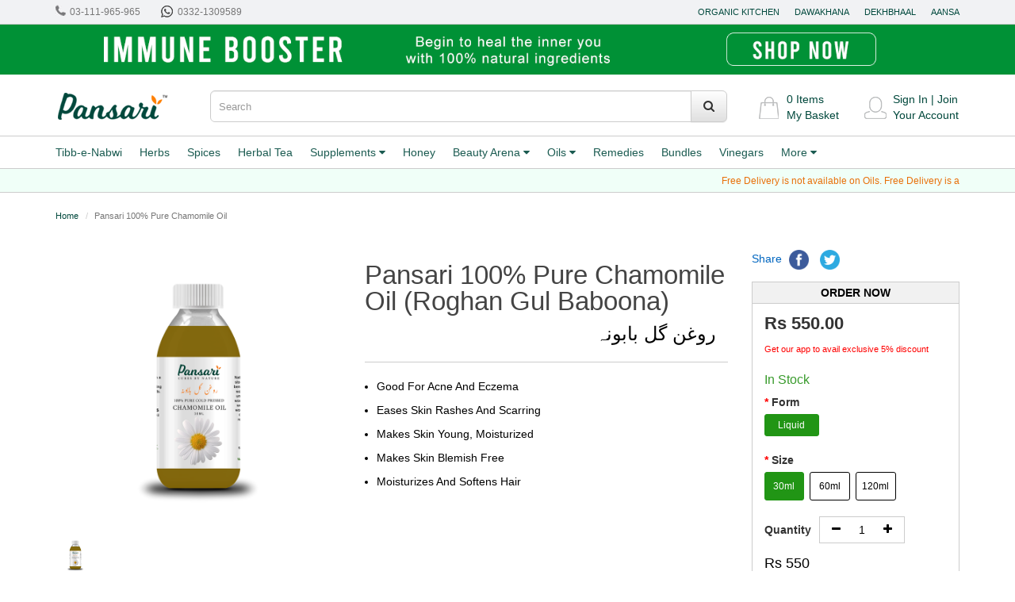

--- FILE ---
content_type: text/html; charset=UTF-8
request_url: http://pansari.pk/pansari-100-pure-chamomile-oil/
body_size: 13536
content:
<!DOCTYPE html>
<html lang="en-US">
<head>
    <meta charset="UTF-8">
    <meta http-equiv="X-UA-Compatible" content="IE=edge">
    <meta name="viewport" content="width=device-width, initial-scale=1">
    <meta name="csrf-param" content="_csrf">
<meta name="csrf-token" content="YTN-esLkku2uoYU8uRfwZFMMKew_q4qrxTehoWzOvHgEB0g48a_Zqd2T6VeKbYEDCVV2jnn62eKrdevnNoiKCg==">
    <title>Buy Pansari&#039;s Chamomile Oil - Roghan Gul Baboona - روغن گل بابونہ in Pakistan</title>


   
    <meta name="description" content="Buy Premium Quality Pansari&#039;s Chamomile Oil, روغن گل بابونہ in Pakistan">
<meta name="keywords" content="Pansari&#039;s Chamomile Oil, روغن گل بابونہ ">
<meta property="og:title" content="Pansari 100% Pure Chamomile Oil">
<meta property="og:site_name" content="Pansari, Pakistan&amp;#039;s First Premium Herbal Store">
<meta property="og:url" content="http://pansari.pk/pansari-100-pure-chamomile-oil/">
<meta property="og:type" content="product">
<meta property="og:locale" content="en_US">
<meta property="og:description" content="Buy Premium Quality Pansari&#039;s Chamomile Oil, روغن گل بابونہ in Pakistan">
<meta property="og:image" content="http://pansari.pk/data/498.png">
<link href="/assets/css-compress/a648975e81da3b020d227b0163c56a5e.css?v=1670309527" rel="stylesheet">
<script src="/assets/js-compress/17a7b2b6b4df1eee1d640b366685383c.js?v=1670305828"></script>
<script>window.rating_e3fd2e7a={"step":0.1000000000000000055511151231257827021181583404541015625,"theme":"krajee-svg","filledStar":"\u003Cspan class=\u0022krajee-icon krajee-icon-star\u0022\u003E\u003C\/span\u003E","emptyStar":"\u003Cspan class=\u0022krajee-icon krajee-icon-star\u0022\u003E\u003C\/span\u003E","language":"en"};
window.rating_9378139b={"displayOnly":true,"theme":"krajee-svg","filledStar":"\u003Cspan class=\u0022krajee-icon krajee-icon-star\u0022\u003E\u003C\/span\u003E","emptyStar":"\u003Cspan class=\u0022krajee-icon krajee-icon-star\u0022\u003E\u003C\/span\u003E","language":"en"};</script>
<script type="application/ld+json">{"@context":"http:\/\/schema.org","@type":"Organization","url":"https:\/\/pansari.pk","logo":"http:\/\/pansari.pk\/images\/store-logo.png","contactPoint":{"@type":"ContactPoint","telephone":"+92-3111-965-965","contactType":"customer service"}}</script>    <meta name="yandex-verification" content="6d737acabfeb8bd2" />
<!-- Facebook Pixel Code -->
<script>
!function(f,b,e,v,n,t,s)
{if(f.fbq)return;n=f.fbq=function(){n.callMethod?
n.callMethod.apply(n,arguments):n.queue.push(arguments)};
if(!f._fbq)f._fbq=n;n.push=n;n.loaded=!0;n.version='2.0';
n.queue=[];t=b.createElement(e);t.async=!0;
t.src=v;s=b.getElementsByTagName(e)[0];
s.parentNode.insertBefore(t,s)}(window,document,'script',
'https://connect.facebook.net/en_US/fbevents.js');
 fbq('init', '1710942509236445'); 
fbq('track', 'PageView');
</script>
<noscript>
 <img height="1" width="1" 
src="https://www.facebook.com/tr?id=1710942509236445&ev=PageView
&noscript=1"/>
</noscript>
<!-- End Facebook Pixel Code -->    
    <!-- Global site tag (gtag.js) - Google Analytics -->
<script async src="https://www.googletagmanager.com/gtag/js?id=UA-85958579-1"></script>
<script>
  window.dataLayer = window.dataLayer || [];
  function gtag(){dataLayer.push(arguments);}
  gtag('js', new Date());

  gtag('config', 'UA-85958579-1');
</script>

<!-- Global site tag (gtag.js) - Google Analytics -->
<script async src="https://www.googletagmanager.com/gtag/js?id=G-LDELFD2SJ5"></script>
<script>
  window.dataLayer = window.dataLayer || [];
  function gtag(){dataLayer.push(arguments);}
  gtag('js', new Date());

  gtag('config', 'G-LDELFD2SJ5');
  gtag('config', 'AW-1002088259');
</script>


<!--Start of Tawk.to Script-->
<script type="text/javascript">
var Tawk_API=Tawk_API||{}, Tawk_LoadStart=new Date();
(function(){
var s1=document.createElement("script"),s0=document.getElementsByTagName("script")[0];
s1.async=true;
s1.src='https://embed.tawk.to/5e3aa9dd298c395d1ce652d5/default';
s1.charset='UTF-8';
s1.setAttribute('crossorigin','*');
s0.parentNode.insertBefore(s1,s0);
})();
</script>
<!--End of Tawk.to Script-->

</head>
   

<body>

<!-- <script src="https://maxcdn.bootstrapcdn.com/bootstrap/3.3.7/js/bootstrap.min.js"></script> -->


<meta name='dmca-site-verification' content='SkdsUFQxRlFmN3gydEgrUDNuS3NuQT090' />

<!--header top-->
<div class="header-top">
    <header class="container">
        <div class="row">
            <div class="col-sm-6">
                <div class="header-phone">
                    <span>
                        <div class="sprite phone pull-left"></div><p class="pull-left">03-111-965-965</p>
                    </span>
                    <span>
                        <div class="sprite whattsapp pull-left"></div><p class="pull-left">0332-1309589</p>
                    </span>
                </div>
            </div>
            <div class="col-sm-6">
                <nav>
                    <ul class="nav navbar-nav text-uppercase header-top-nav">
                        <li class="active">
                            <a href="http://organickitchen.pk/" target="_blank">Organic Kitchen</a>
                        </li>
                        <li>
                            <a href="https://dawakhana.com.pk/" target="_blank">Dawakhana</a>
                        </li>
                        <li>
                            <a href="http://dekhbhaal.pk" target="_blank">Dekhbhaal</a>
                        </li>
                        <li>
                            <a href="https://aansa.pk" target="_blank">Aansa</a>
                        </li>
                    <ul>
                </nav>
            </div>
            <div class="clearfix"></div>
        </div>
    </header>
</div>
<!--header top-->
<!--header banner-->
<div class="header-banner" style="background: #009136" >
    <header class="container">
        <a href="https://pansari.pk/sattu-vita-instant-energy-drink/">
        <img class="img-responsive" style="margin:0px auto;height:auto" src="/uploads/banner/1336598050_Website-Top-ImmuneBooster.png" />
    </a>

        <!-- <h1>Lorem Ipsum is simply dummy text of the printing and typesetting industry.</h1> -->
    </header>
</div>
<!--header banner-->

<!-- hide top nave -->
<!-- <nav id="top">
    <div class="container">
        <div class="hidden-xs hidden-sm hidden-md pull-left" id="local-options">
            <ul class="list-inline">
                
            </ul>
        </div>
            </div>
</nav> -->

<header>
    <div class="container header-row hidden-xs">
        <div class="row">
            <div class="col-sm-2">
                <div id="logo">
                    <a href="/"><img class="img-responsive logo" src="/images/store-logo.png" alt="pansari.pk" title="pansari.pk"></a>                </div>
            </div>
            <div class="col-sm-7">
                <form id="navbarsearchformview" class="avbar-search" action="/category/search/" method="get">    <div id="search" class="input-group">
     
        <input type="text" class="form-control input-lg" name="text" placeholder="Search">        <span class="input-group-btn">
            <button type="submit" class="btn btn-default btn-lg" name="navsearch"><i class="fa fa-search"></i></button>
        </span>
    </div>
</form>
            </div>
            <div class="col-sm-3">
                
<div class="row">
	<!-- basket -->
	<div class="col-xs-6 col-sm-6 pad-left-right-3  dropdown dropdown_basket_cont">
		<div class="basket-border dropdown-toggle" id="basket-border" data-toggle="dropdown">
			<div class="basket-img" id="basket-img">
	            <a href="/cart/index/">
                    <div class='sprite basket'></div>
	            </a>
	        </div>
	        <div class="basket-text" id="basket-text">
	            
	            <p><span id="item-count">0</span> Items</p>
	            <p>
	            	<a href="/cart/index/">
		            			            		<p>My Basket</p>
		            			            </a>
	            </p>
	        </div>
	        <div class="clearfix"></div>
	    </div>

	    			<ul class="dropdown-menu dropdown_basket_empty">
				<li>
				    <p class="text-center">Your shopping cart is empty!</p>
				</li>
			</ul>
			</div>
	<!-- basket -->

	<!-- sign in & join -->
	<div class="col-xs-6 col-sm-6 dropdown dropdown_signin_cont">
		<div class="account-border dropdown-toggle" id="account-border" data-toggle="dropdown">
			<div class="basket-img" id="account-img">
	            <a href="#">
                    <div class='sprite user'></div>
	            </a>
	        </div>
	        <div class="basket-text" id="account-text">
	            <p><span>
					            	<a href="/customer/login/">Sign In</a></span> 
					| <span><a href="/customer/join_free/">Join</a></span>
					            </p>
	            	            	<p><a href="/customer/index/">Your Account</a></p>
	            	        </div>
	        <div class="clearfix"></div>
	    </div>

		<ul class="dropdown-menu dropdown_signin">
			<li class="dropdown-header">Welcome to Pansari.pk</li>
						<li>
				<a href="/customer/login/" class="btn-suppliments-green" value="Sign In">
                    Sign In
                </a>
            </li>
			<br>
			<!-- <li>
				<ul class="social_signin clearfix">
					<li>
			                        Sign in with
			                    </li>
					<li>
			                       
			                            
			                            	
			                        
			                    </li>
			                    <li>
			                        <a href="https://plus.google.com" target="_blank">
			                            <img src="/images/gp.png" alt="Google Plus" />
			                        </a>
			                    </li>
				</ul>
			</li> -->
			<hr>
			<li>New Customer?</li>
			<li>
				<a href="/customer/join_free/" class="btn-suppliments-orange" value="Join Free">
                    Create new account
                </a>
			</li>
						
			<li class="link_order"><a href="/customer/index/">My Pansari</a></li>
			<li class="link_order"><a href="/customer/index/">My Order</a></li>
		</ul>
	</div>
	<!-- sign in & join -->
</div>


<script>
	
$(function(){
	$('#cart_value').html('Rs ' + $('#sub_total').val());
});

</script>            </div>
        </div>
    </div>
<meta name="google-site-verification" content="bBxHCHJ55tOvuxRvIyNtKmdq4hM6lLVZ5XSQM4almL4" />
</header>


<div class="mrg-botm-10 hidden-xs">
	<div class="nav-container">
		<div class="container">
		  <nav id="menu" class="navbar top-nav">
		      <div class="navbar-header"><span id="category" class="visible-xs">Categories</span>
		      <button type="button" class="btn btn-navbar navbar-toggle collapsed" data-toggle="collapse" data-target=".navbar-ex1-collapse"><i class="fa fa-bars"></i></button>
		    </div>
		    <div class="collapse navbar-collapse navbar-ex1-collapse">
		        <ul class="nav navbar-nav top-nav"><li><a href="/tibb-e-nabwi/"  >Tibb-e-Nabwi</a></li>
<li><a href="/herbs/"  >Herbs</a></li>
<li><a href="/spices/"  >Spices</a></li>
<li><a href="/herbal-tea/"  >Herbal Tea</a></li>
<li class="dropdown"><a href="/herbal-supplements/" data-toggle="dropdown"  >Supplements
<i class="fa fa-caret-down"></i></a><div class="dropdown-menu"><div class="dropdown-inner"><ul class="list-unstyled"><li><a href="/super-foods/"  >Super Foods</a></li>
<li><a href="/abc-dietary-supplement/"  >ABC Dietary Supplement</a></li>
<li><a href="/fruit-powders/"  >Fruit Powders</a></li></ul></div></div></li>
<li><a href="/organic-honey/"  >Honey</a></li>
<li class="dropdown"><a href="/beauty-arena/" data-toggle="dropdown"  >Beauty Arena
<i class="fa fa-caret-down"></i></a><div class="dropdown-menu"><div class="dropdown-inner"><ul class="list-unstyled"><li><a href="/pansari-classic-beauty-arena/"  >Pansari's Classic</a></li>
<li><a href="/hair-care/"  >Hair Care</a></li>
<li><a href="/organic-creme-gel/"  >Creme & Gel's</a></li>
<li><a href="/body-wash-soaps/"  >Body Wash & Soaps</a></li>
<li><a href="/beauty-serum-toners/"  >Beauty Serums and Toners</a></li>
<li><a href="/face-packs/"  >Facepacks</a></li>
<li><a href="/lips-care/"  >Lips Care</a></li>
<li><a href="/eye-care/"  >Eye Care</a></li>
<li><a href="/foot-care/"  >Foot Care</a></li>
<li><a href="/bath-salt-scrub/"  >Bath Salt & Scrub</a></li></ul></div></div></li>
<li class="dropdown"><a href="/oils/" data-toggle="dropdown"  >Oils
<i class="fa fa-caret-down"></i></a><div class="dropdown-menu"><div class="dropdown-inner"><ul class="list-unstyled"><li><a href="/base-oils/"  >Base Oils</a></li>
<li><a href="/cold-pressed-oils/"  >Cold Pressed Oils</a></li>
<li><a href="/skin-care-oils/"  >Skin Care Oils</a></li>
<li><a href="/beard-oils/"  >Beard Oils</a></li>
<li><a href="/infused-oils/"  >Infused Oils</a></li>
<li><a href="/hair-oils/"  >Hair Oils</a></li></ul></div></div></li>
<li><a href="/herbal-remedies/"  >Remedies</a></li>
<li><a href="/pansari-bundles/"  >Bundles</a></li>
<li><a href="/vinegar-gallery/"  >Vinegars</a></li>
<li class="dropdown"><a href="/more-from-pansari/" data-toggle="dropdown"  >More
<i class="fa fa-caret-down"></i></a><div class="dropdown-menu"><div class="dropdown-inner"><ul class="list-unstyled"><li><a href="/salts/"  >Salts</a></li>
<li><a href="/murabba/"  >Murabba</a></li>
<li><a href="/dry-fruits/"  >Dry Fruits</a></li>
<li class="dropdown"><a href="/shop-by-concern/" data-toggle="dropdown"  >Shop by Concern
<i class="fa fa-caret-down"></i></a><div class="dropdown-menu"><div class="dropdown-inner"><ul class="list-unstyled"><li><a href="/mens-health/"  >Men's Health</a></li>
<li><a href="/womens-health/"  >Women's Health</a></li>
<li><a href="/diabetes/"  >Diabetes</a></li>
<li><a href="/blood-pressure/"  >Blood Pressure</a></li>
<li><a href="/cough/"  >Cough</a></li>
<li><a href="/skin/"  >Skin</a></li>
<li><a href="/digestive-health/"  >Digestive Health</a></li>
<li><a href="/weight-management-pakistan/"  >Weight Management</a></li>
<li><a href="/pain-relief/"  >Pain Relief</a></li>
<li><a href="/heart-health/"  >Heart Health </a></li>
<li><a href="/diabetes-management/"  >Diabetes Management</a></li>
<li><a href="/digestive-gut-health/"  >Digestive Health</a></li>
<li><a href="/immune-booster/"  >Immune Booster</a></li>
<li><a href="/weight-loss/"  >Weight Loss</a></li>
<li><a href="/hairs/"  >Hairs</a></li></ul></div></div></li></ul></div></div></li></ul>		    </div>
		  </nav>
		</div>
	</div>

	<!--header banner-->
	
	<div class="marquee-container">
	    <header class="container">
	        <marquee class="marquee-text" behavior="scroll" direction="left">Free Delivery is not available on Oils.  Free Delivery is available for Prepaid order (paid via Bank Transfer or Easy Paisa) only, not available for Cash On Delivery. </marquee>
	    </header>
	</div>
	
	<!--header banner-->
</div>




<div class="wrap">
 

    <div class="container">
        <ul class="breadcrumb"><li><a href="/">Home</a></li>
<li class="active">Pansari 100% Pure Chamomile Oil</li>
</ul>                
<script type="application/ld+json">{"@context":"http:\/\/schema.org","@type":"Product","name":"Pansari 100% Pure Chamomile Oil","description":"Buy Premium Quality Pansari\u0027s Chamomile Oil, روغن گل بابونہ in Pakistan","brand":{"@type":"brand","name":"Pansari"},"image":"https:\/\/pansari.pk\/http:\/\/pansari.pk\/data\/498.png","sku":"OIL10057","url":"https:\/\/pansari.pk\/pansari-100-pure-chamomile-oil","offers":{"@type":"Offer","price":550,"priceCurrency":"PKR","itemCondition":"http:\/\/schema.org\/New","availability":"http:\/\/schema.org\/InStock"}}</script><style>
    
    s{font-size:12px; color:red;}
</style>
<div class="row">
    <div class="col-sm-4">
        <div>
        <img class="img-responsive" id="p-base-img" src="http://pansari.pk/data/498.png"  alt="Pansari 100% Pure Chamomile Oil">
        </div>
        <div id="img-sw" style="padding-top:5px">
                            <div><img src=http://app.growtize.com/backend/web/uploads/product/1/498.png class=si_image width=50></div>                    </div>
    </div>

    <div class="col-sm-5 det_prod_name">
        <h1 class="hidden-xs">Pansari 100% Pure Chamomile Oil            <span id="roman_name">
                (Roghan Gul Baboona)            </span>
        </h1>

        <ul class="list-unstyled clearfix">
                            <li class="col-xs-12 col-sm-12 pull-right">
                    <div class="UrduName top_bot_pad_5">روغن گل بابونہ</div>
                </li>
                    </ul>

        

        <hr>


                    <ul class="unordered-list">
                                    <li>Good For Acne And Eczema</li>
                                    <li>Eases Skin Rashes And Scarring</li>
                                    <li>Makes Skin Young, Moisturized</li>
                                    <li>Makes Skin Blemish Free</li>
                                    <li>Moisturizes And Softens Hair</li>
                            </ul>
            </div>
    
    
    <div class="col-sm-3">
        <div id="share-buttons">
            <span class="share-text">Share </span>
            <!-- Facebook -->
            <a href="http://www.facebook.com/sharer.php?u=http://pansari.pk/pansari-100-pure-chamomile-oil/" target="_blank">
                <img src="/images/facebook.png" alt="Facebook" />
            </a>
            
           

            <!-- Twitter -->
            <a href="https://twitter.com/share?url=http://pansari.pk/pansari-100-pure-chamomile-oil/&amp;text=Simple%20Share%20Buttons&amp;hashtags=simplesharebuttons" target="_blank">
                <img src="/images/twitter.png" alt="Twitter" />
            </a>
        </div>

        <div>
            <div class="border-all order_now" style="border-bottom: 0px;">order now</div>
            <div class="border-all padding-15">
                <div class="row">
                    <div class="col-sm-12">
                        <ul class="list-unstyled">
                            <li>
                                <div class="price-label"><span class="product_price">Rs <span id="product-price">550</span></span></div>
                                <div class="app-discount" >
                                    <a href="https://play.google.com/store/apps/details?id=com.pansaripk" target="_blank">Get our app to avail exclusive 5% discount</a></div>


                                                                        <h3 class="in_stock">In Stock</h3>
                                        
                            </li>
                        </ul>
                    </div>
                </div>

                <div id="product">
                    <form id="detailaddtocart" action="/pansari-100-pure-chamomile-oil/" method="post">
<input type="hidden" name="_csrf" value="YTN-esLkku2uoYU8uRfwZFMMKew_q4qrxTehoWzOvHgEB0g48a_Zqd2T6VeKbYEDCVV2jnn62eKrdevnNoiKCg==">                                                <!-- <h3 class="in_stock">In Stock</h3> -->
                            <div class="form-group required field-productoptionmapping-1">

        <label class="control-label">Form</label>
        <div class="available-option clearfix option_form" data-productid="2" data-optionid="1">

                    <div class="radio">
                <label class="selected_green">
                    <input type="radio" class="rd_1" name="ProductOptionMapping[1]" value="5" price="55.00" checked>Liquid                </label>
            </div>
                </div>
        <div class="help-block help-block-error"></div>
    </div>
    <div class="form-group required field-productoptionmapping-2">

        <label class="control-label">Size</label>
        <div class="available-option clearfix option_size" data-productid="2" data-optionid="2">

                    <div class="radio">
                <label class="selected_green">
                    <input type="radio" class="rd_2" name="ProductOptionMapping[2]" value="32" price="55.00" checked>30ml                </label>
            </div>
                    <div class="radio">
                <label class="selected_green">
                    <input type="radio" class="rd_2" name="ProductOptionMapping[2]" value="33" price="55.00" >60ml                </label>
            </div>
                    <div class="radio">
                <label class="selected_green">
                    <input type="radio" class="rd_2" name="ProductOptionMapping[2]" value="34" price="55.00" >120ml                </label>
            </div>
                </div>
        <div class="help-block help-block-error"></div>
    </div>


                        <input type="hidden" name="ref_id" id="ref_id" value="498">

                        <div class="form-group">
                            <div class="pull-left">
                                <label class="control-label quantity-label" for="input-quantity">Quantity</label>
                                <input type="hidden" name="product_id" value="364" />
                                <input type="hidden" name="minimum_quantity" value="1" id="product_minimum_quantity"/>
                            </div>

                            <div class="pull-left quantity-box">
                                <div type="button" class="pull-left" id="qtyDown" style="cursor: pointer;">
                                    <i class="fa fa-minus" aria-hidden="true"></i>
                                </div>

                                <input type="text" class="pull-left product_quantity" name="quantity" size="5" value="1" id="product_quantity"/>

                                <div type="button" class="pull-left" id="qtyUp" style="cursor: pointer;">
                                    <i class="fa fa-plus" aria-hidden="true"></i>
                                </div>

                            </div>
                            <div class="clearfix"></div>

                            <div class="hidden" id="inputquantity-error">Input quantity should be >= minimum quantity</div>
                        </div>

                        <div class="total_amount">Rs <span id="total_amount"></span></div>
                                                <button type="button" id="button-cart" class="btn btn-success add-cart-detail btn-addtocart" data-productid = "364">
                            <span class="pull-left"><i class="fa fa-shopping-cart"></i></span>
                            Add to Cart                        </button>
                                            </form>
                </div>
            </div>

                        <input type="hidden" id="product-base-price" value="550">
        </div>
    </div>
</div>

<div class="row">
    <div class="col-sm-12">
        <br/>
        <ul id="w0" class="nav nav-tabs"><li class="active"><a href="#tab-description" data-toggle="tab">Description</a></li></ul>
<div class="tab-content"><div id="tab-description" class="tab-pane active"><p dir="ltr"><span style="font-size: small;">Chamomile is one of the most ancient medicinal herbs known to mankind. Many different preparations of chamomile have been developed over the years, and the most popular is in the form of herbal tea, with more than 1 million cups consumed per day. But many people don&rsquo;t know that chamomile oil is even more effective than tea and just as easy to use.</span></p>
<p dir="ltr"><span style="font-size: small;">You can find a surprising number of health benefits in extra virgin oils; chamomile oil is one of the best ways to improve your overall health.</span></p>
<p dir="ltr"><span style="font-size: small;"><strong>Benefits Of Chamomile Oil For Skin:</strong></span></p>
<p dir="ltr"><span style="font-size: small;"><strong>1. Good For Acne And Eczema:</strong></span></p>
<p dir="ltr"><span style="font-size: small;">Put an end to the painful conditions of acne with a dab of this oil. Your inflammation and redness vanishes, plus you will be able to enjoy a scar-free skin. Mix it with Evening Primrose oil for handling the inflammations. It is also a sought after natural antidote for :eczema like skin conditions.</span></p>
<p dir="ltr"><span style="font-size: small;"><strong>2. Eases Skin Rashes And Scarring:</strong></span></p>
<p dir="ltr"><span style="font-size: small;">Mix 3 to 4 drops of chamomile oil with coconut oil and dab it on your skin. This calms any kind of irritation your skin might be experiencing. Along with hydrating and moisturizing your skin, it also adds radiance. It is also known to be effective in healing sun burns. </span></p>
<p dir="ltr"><span style="font-size: small;"><strong>3. Makes Skin Young, Moisturized And Blemish Free:</strong></span></p>
<p dir="ltr"><span style="font-size: small;">Get rid of those crow&rsquo;s feet and dark circles hampering the beauty of your eyes with the regular application of this essential oil. It eases the blemishes and evens the skin tone. It has skin repairing, regenerating, and strengthening properties, which in turn keeps your skin young and refreshing.</span></p>
<p dir="ltr"><span style="font-size: small;"><strong>Benefits Of Chamomile Oil For Hair:</strong></span></p>
<p dir="ltr"><span style="font-size: small;"><strong>4. Enriches Your Hair Color And Radiance:</strong></span></p>
<p dir="ltr"><span style="font-size: small;">Rinse the hair with a gentle dab of chamomile oil to brighten up the blonde hair instantly. Add a few drops to your henna mixture and apply it for accentuating those natural highlights. A few drops can be applied on to towel dried hair to give your hair a lovely shine.</span></p>
<p dir="ltr"><span style="font-size: small;"><strong>5. Natural Anti-Dandruff Agent:</strong></span></p>
<p dir="ltr"><span style="font-size: small;">Chamomile is an effective natural solution for hair lice and dandruff. In addition, it also soothes the irritated scalp. It hydrates the scalp, thus eases the associated irritation and itching.</span></p>
<p dir="ltr"><span style="font-size: small;"><strong>6. Moisturizes And Softens Hair:</strong></span></p>
<p dir="ltr"><span style="font-size: small;">Known for its nerve soothing properties, chamomile oil easily qualifies as wonderful oil to nourish the hair and scalp. It is effective on dry and brittle hair. It retains the moisture level and strengthens the hair from within, leaving behind soft and strong tresses.</span></p>
<p dir="ltr"><span style="font-size: small;"><strong>Benefits Of Chamomile Oil For Health:</strong></span></p>
<p dir="ltr"><span style="font-size: small;"><strong>7. Natural Antidepresent:</strong></span></p>
<p dir="ltr"><span style="font-size: small;">The mesmerizingly sweet aroma of this oil calms you down and helps you relax. It lifts your mood and leaves you rejuvenated. Known for its tranquilizing and sedating properties, the Roman variant has been used during pre-natal massages to help the expecting mother relax. When used with lemongrass oil, the nerve soothing properties help in calming down the hyperactive children.</span></p>
<p dir="ltr"><span style="font-size: small;"><strong>8. Analgesic:</strong></span></p>
<p dir="ltr"><span style="font-size: small;">Bid adieu to your life-hampering arthritis pain with this oil. Dab a little warm oil in the affected region and give a gentle massage to improve circulation, and to ease inflammation and pain associated with arthritis. Those who suffer from headaches due to cold, sinusitis, and migraine can also rely on this oil for quicker relief. A steam inhalation with this oil can decongest the chest and unclog the stuffy nose. It also acts as a febrifuge and aids in faster recovery from fever.</span></p>
<p dir="ltr"><span style="font-size: small;"><strong>9. Antidote For Stomach Disorders:</strong></span></p>
<p dir="ltr"><span style="font-size: small;">This oil is known to have a positive impact on assorted stomach disorders, including gastrointestinal issues, diarrhea, constipation, and even gallstones. It improves the digestive powers and relieves the gas accumulated in the abdomen. It is a good cure for bloating. Its antiseptic properties allow the oil to inhibit the growth of harmful microorganisms in the gut, keeping you safe from various gastrointestinal disorders.</span></p>
<p dir="ltr"><span style="font-size: small;"><strong>10. Good For Central Nervous System:</strong></span></p>
<p dir="ltr"><span style="font-size: small;">Conditioning the central nervous system, it maintains the health of the CNS. It helps the CNS to work efficiently and prevent uninvited health conditions.</span></p>
<p dir="ltr"><span style="font-size: small;"><strong>11. Helpful For Sciatica And Painful Conditions:</strong></span></p>
<p dir="ltr"><span style="font-size: small;">Is your back pain troubling you? Just warm a little chamomile oil and apply it on the affected area. A massage with the oil soothes the sciatic nerve. Make sure you apply the oil on the lower back, hips, as well as the legs.</span></p>
<p dir="ltr"><span style="font-size: small;"><strong>12. Helps Babies To Sleep:</strong></span></p>
<p dir="ltr"><span style="font-size: small;">Children, especially infants give you a tough time when it comes to sleep time. A massage with this oil is known to induce sleep in infants. You can add 3 to 4 drops of this oil to the baby oil and massage your little one with this oil, and then a warm water bath. It soothes the senses and calms them down, thus triggering the sleep hormones.</span></p>
<p dir="ltr"><span style="font-size: small;"><strong>13. Beneficial For Women:</strong></span></p>
<p dir="ltr"><span style="font-size: small;">Chamomile oil is an effective emmenagogue. Women experiencing premenstrual and menopausal troubles can take the help of this oil. It eases the breast tenderness. Its antidepressant nature helps combat mood swings in a better way. A warm bath with few drops of this oil is known to alleviate menstrual pain.</span></p>
<p dir="ltr"><span style="font-size: small;"><strong>14. Keeps Kidneys And Urinary Tract Clean:</strong></span></p>
<p dir="ltr"><span style="font-size: small;">A rich diuretic, it cleanses the urinary tract, kidneys, and blood by inducing more flow of blood and urination. Kidneys and blood, when detoxified, work in a better way, thwarting unwanted medical conditions.</span></p>
<p dir="ltr">&nbsp;</p>
<p dir="ltr"><strong><span style="font-size: small;">NB: Pansari's Chamomile oil is pure oil and can be used for edible purposes too.&nbsp;</span></strong></p></div></div>    </div>
</div>

<hr>

<p class="educational-purposes">
The information is for educational purposes only. This information has not been evaluated by the Food and Drug Administration.<br>
This information is not intended to diagnose, treat, cure, or prevent any disease.
</p>

<hr>









<!-- product review section-->
<div class="row review_section">
    
    <div class="col-sm-12">

        <h1 class="clearfix">
            <span>Product Reviews</span>
            <span class="write_review">
                <a href="javascript:void(0)" class="btn-suppliments-small" value="Write Review" onclick="show_review()">
                    Write Review
                </a>
            </span>
        </h1>

        <hr>

        <div id="reviewformcontainer" class="col-sm-6" style="display: none;">
            <legend id="review-title">
                Write Your Own Review
            </legend>

            <form id="review-form" action="/pansari-100-pure-chamomile-oil/" method="post">
<input type="hidden" name="_csrf" value="YTN-esLkku2uoYU8uRfwZFMMKew_q4qrxTehoWzOvHgEB0g48a_Zqd2T6VeKbYEDCVV2jnn62eKrdevnNoiKCg=="><div class="form-group field-tblproductreview-product_id required">

<input type="hidden" id="tblproductreview-product_id" class="form-control" name="TblProductReview[product_id]" value="498">

<p class="help-block help-block-error"></p>
</div>
            <div class="form-group field-tblproductreview-rating required">
<label class="control-label" for="tblproductreview-rating">Rating</label>
<input type="text" id="tblproductreview-rating" class="form-control rating-loading" name="TblProductReview[rating]" aria-required="true" data-krajee-rating="rating_e3fd2e7a">

<p class="help-block help-block-error"></p>
</div>
            <div class="form-group field-tblproductreview-title required">
<label class="control-label" for="tblproductreview-title">Write a headline for your review here:</label>
<input type="text" id="tblproductreview-title" class="form-control" name="TblProductReview[title]" aria-required="true">

<p class="help-block help-block-error"></p>
</div>                
            <div class="form-group field-tblproductreview-review required">
<label class="control-label" for="tblproductreview-review">Write your review here:</label>
<textarea id="tblproductreview-review" class="form-control" name="TblProductReview[review]" rows="6" aria-required="true"></textarea>

<p class="help-block help-block-error"></p>
</div>            <div class="form-group field-tblproductreview-author required">
<label class="control-label" for="tblproductreview-author">Enter your name: (optional)</label>
<input type="text" id="tblproductreview-author" class="form-control" name="TblProductReview[author]" aria-required="true">

<p class="help-block help-block-error"></p>
</div>
            <div class="form-actions review-submit">
                <button type="submit" class="btn-suppliments-small" name="contact-button">Save My Review</button>                <a href="javascript:void(0)" class="btn-secondary" value="Cancel" onclick="hide_review()">
                    Cancel
                </a>
            </div>
               
            </form>            <br>

        </div>
        <div class="clearfix"></div>


        <!-- rating -->
        <div class="row pad-top-bot-30">
            <div class="col-sm-4">&nbsp;</div>
            <div class="col-sm-4 clearfix">
                <span class="pull-left avg_score">0</span>
                <span class="pull-left star_rating">
                    <input type="text" id="w1" class="rating-loading" name="rating_35" data-krajee-rating="rating_9378139b">                </span>
                <span class="pull-left customer_reviews">
                    <a id="product-list-review">
                        <span>0</span>&nbsp;customer reviews
                    </a>
                </span>
            </div>
            <div class="col-sm-4">&nbsp;</div>

        </div>

        <hr>

        <!-- reviews -->
        <div class="row reviews_container">
            <div class="col-sm-12">
                
                <ul>
                                    </ul>
            </div>
        </div>

    </div>

</div>
<!-- product review section-->

<br>
<hr>

<!-- realted product code-->
<div class="row">
    <div class="col-sm-12 related_product">
        <h1>Related Products</h1>
        <hr/>
        
        <div class="row">
            <style>
    
    s{font-size:12px; color:red;}
</style>
<div class="col-lg-3 col-md-3 col-sm-6 col-xs-6">
    <div class="product-thumb text-center">
        <div class="image">
            <a href="/bees-wax-desi/">
                
<img class="img-responsive img-responsive" src="/cache/fa/fa3cac63b5640fbe1c85e1441d424435.jpg" alt="">            </a>
        </div>
        <div class="caption">  
            <h4>
                <a href="/bees-wax-desi/">
                    Bees Wax (Desi)                </a>
            </h4>
            <p class="urdu_name">
                موم دیسی            </p>
            <p class="price">Rs 175</p>
        </div>
        <div class="button-group">
            <input type="hidden" name="quantity" value="1">
            
                            <a type="button" href="/bees-wax-desi/" data-toggle="tooltip" title="" class="add-cart" data-productid="1" data-original-title="Choose Options" onclick="get_product('bees-wax-desi')">
                    <!-- <i class="fa fa-shopping-cart"></i> -->
                    <span class="">Choose Options</span>
                </a>
                    </div>
    </div> 
</div>


<style>
    
    s{font-size:12px; color:red;}
</style>
<div class="col-lg-3 col-md-3 col-sm-6 col-xs-6">
    <div class="product-thumb text-center">
        <div class="image">
            <a href="/myrrh/">
                
<img class="img-responsive img-responsive" src="/cache/6f/6f499dae98dfba8899c92b3c57935aa1.png" alt="">            </a>
        </div>
        <div class="caption">  
            <h4>
                <a href="/myrrh/">
                    Myrrh                </a>
            </h4>
            <p class="urdu_name">
                مر مکی            </p>
            <p class="price">Rs 840</p>
        </div>
        <div class="button-group">
            <input type="hidden" name="quantity" value="1">
            
                            <a type="button" href="/myrrh/" data-toggle="tooltip" title="" class="add-cart" data-productid="2" data-original-title="Choose Options" onclick="get_product('myrrh')">
                    <!-- <i class="fa fa-shopping-cart"></i> -->
                    <span class="">Choose Options</span>
                </a>
                    </div>
    </div> 
</div>


<style>
    
    s{font-size:12px; color:red;}
</style>
<div class="col-lg-3 col-md-3 col-sm-6 col-xs-6">
    <div class="product-thumb text-center">
        <div class="image">
            <a href="/marhaba-borage-water/">
                
<img class="img-responsive img-responsive" src="/cache/4b/4b0b07f45553bd47c3304016fc221106.png" alt="">            </a>
        </div>
        <div class="caption">  
            <h4>
                <a href="/marhaba-borage-water/">
                    Marhaba Borage Water                </a>
            </h4>
            <p class="urdu_name">
                عرق گاؤزبان            </p>
            <p class="price">Rs 313</p>
        </div>
        <div class="button-group">
            <input type="hidden" name="quantity" value="1">
            
                            <a type="button" href="/marhaba-borage-water/" id="button-cart" class="add-cart-detail btn-addtocart" data-productid = "3">
                    Add to Cart                </a>

                    </div>
    </div> 
</div>


<style>
    
    s{font-size:12px; color:red;}
</style>
<div class="col-lg-3 col-md-3 col-sm-6 col-xs-6">
    <div class="product-thumb text-center">
        <div class="image">
            <a href="/pansaris-organic-tulsi-powder/">
                
<img class="img-responsive img-responsive" src="/cache/88/88a910414b8994f54f1cbe0069b20414.png" alt="">            </a>
        </div>
        <div class="caption">  
            <h4>
                <a href="/pansaris-organic-tulsi-powder/">
                    Pansari's Organic Tulsi Powder                </a>
            </h4>
            <p class="urdu_name">
                تلسی پاؤڈر            </p>
            <p class="price">Rs 1050</p>
        </div>
        <div class="button-group">
            <input type="hidden" name="quantity" value="1">
            
                            <a type="button" href="/pansaris-organic-tulsi-powder/" id="button-cart" class="add-cart-detail btn-addtocart" data-productid = "4">
                    Add to Cart                </a>

                    </div>
    </div> 
</div>


        </div>

    </div>
</div>

<!-- realted product code -->

<script>
    
$(document).ready(function(){

  $('[data-toggle="tooltip"]').tooltip()

    var dataString = '';
    $('body').on('click', '.add-cart-detail', function(){
    $('#inputquantity-error').hide();
    $.ajax({
            url: '/cart/save/',
            type: 'post',
            data: $('#detailaddtocart').serialize() + '&isDetail=1',
            dataType: 'json',
            success: function(json) {
                    $('#item-count').html(json);
                    $('html, body').animate({ scrollTop: 0 }, 'slow');
                    document.location.href = document.location.href;
                }
        });
    });

    call_price();
   

    $('input[type="radio"]').click(function(){
        call_price();
    });

    function call_price(){
                    var child_data = JSON.parse('{"5-32":{"price":"550.00","sku":"SKU-0EDF72FA","ref_id":4402},"5-33":{"price":"1100.00","sku":"SKU-53D7805E","ref_id":4403},"5-34":{"price":"2200.00","sku":"SKU-E03DEE1E","ref_id":4404}}');

            //console.log(child_data);

            //var inital = parseInt($('#product-base-price').val());
            var inital = parseInt($('#product-price').val());
            total = inital;
            var ids = '';
            $('input[type="radio"]').each(function(){
                $(this).parent().removeClass('selected_green');

                if ($(this).is(':checked')){
                    id = $(this).val();

                    ids = ids + '-' + id;
                    $(this).parent().addClass('selected_green');
                    var checked_price = parseInt($(this).attr('price'));
                    total = total + checked_price;

                }
            });
            ids = ids.substring(1);
            split = ids.split('-');
            split_length = split.length;
           
            if(split_length == 1){
                ids = '1-' + ids;
            }
            
           // $('#product-price').html(total);
            //$('#product-price').addClass('product_price');
            display_price = child_data[ids]['price'];
            show_price = display_price;
            ref_id = '498';
            discount_product = 'N';
            discount_per = '0.00';
            sale_product = 'Y'
            if(sale_product == 'Y'){
                if(discount_product == 'Y'){
                    discount = (display_price * discount_per ) /100;
                    display_price = display_price - discount;
                    display_price = Math.round(display_price)
                    show_price = display_price + ' <s>' + child_data[ids]['price'] + '</s>'
                }
            }
            $('#product-price').html(show_price);
            $('#total_amount').html($('#product_quantity').val() * display_price);
            $('#ref_id').val(child_data[ids]['ref_id']);

            xref_id = child_data[ids]['ref_id'];
            fbq('track', 'ViewContent', {"content_ids":[xref_id],"content_type":"product","value":show_price,"currency":"PKR"});
            }

    // display total amount and quantity increment
    var counter = parseInt($('#product_quantity').val());
    var pro_price = parseInt($('#product-price').html());
    $('#total_amount').html(counter * pro_price);

    $("#qtyDown").click(function(){
        if($("#product_quantity").val() > 1){
            counter--;
            $("#product_quantity").val(counter);

            var pro_price = parseInt($('#product-price').html());

            $('#total_amount').html(counter * pro_price);
            
            $("#product_quantity").bind("change paste keyup", function() {
               $('#total_amount').html($(this).val() * pro_price);
            });
        }
        
    });

    $("#qtyUp").click(function(){
        counter++;
        $("#product_quantity").val(counter);
        
        var pro_price = parseInt($('#product-price').html());

        $('#total_amount').html(counter * pro_price);
        
        $("#product_quantity").bind("change paste keyup", function() {
           $('#total_amount').html($(this).val() * pro_price);
        });
    });
    
    $("#product-list-review").click(function(){
        $('html,body').animate({scrollTop: $("#review-listview").offset().top}, 'slow');
    });

    $("#product-write-review").click(function(){
        $('html,body').animate({scrollTop: $("#reviewformcontainer").offset().top}, 'slow');
    });


    $( "#img-sw" ).on( "click", ".si_image", function() {
   

         img = $(this).attr('src');
         change_image(img);
    })


});

function change_image(img){
    $('#p-base-img').attr('src',img);
}
function share_product(url){
        point_url = '/customer/share_url/'
        $.get(point_url, function( data ) {
         
            window.open(url, '_blank');
        });
}
function show_review(){
    $('#reviewformcontainer').toggle();
}
function hide_review(){
    $('#reviewformcontainer').hide();
}


</script>

    </div>
</div>

<!-- footer-top -->
<div class="footer-top hidden-xs">
    <section class="container">
        <div class="row">
            <div class="col-sm-3 v-divider" style="border-left: none;">
                <div class="footer-top-box">
                    <div class="footer-top-img">
                        <div class='sprite cash_delivery'></div>
                    </div>
                    <div class="footer-top-heading">Cash on Delivery</div>
                    <div class="footer-top-text">Pay at the time of delivery</div>
                </div>
            </div>
            <div class="col-sm-3 v-divider">
                <div class="footer-top-box">
                    <div class="footer-top-img">
                        <div class='sprite prem_quality'></div>
                    </div>
                    <div class="footer-top-heading">Premium Quality</div>
                    <div class="footer-top-text">We deal in 100% Organice &amp; Premium Quality Products</div>
                </div>
            </div>
            <div class="col-sm-3 v-divider">
                <div class="footer-top-box">
                    <div class="footer-top-img">
                        <div class='sprite money_back'></div>
                    </div>
                    <div class="footer-top-heading">Money Back Guarantee</div>
                    <div class="footer-top-text">We offer 100% Refund or Replacement incase of any quality issues.</div>
                </div>
            </div>
            <div class="col-sm-3 v-divider">
                <div class="footer-top-box">
                    <div class="footer-top-img">
                        <div class='sprite help_center'></div>
                    </div>
                    <div class="footer-top-heading">Help Center</div>
                    <div class="footer-top-text">Our dedicated support team will be more than happy to assit you</div>
                </div>
            </div>
        </div>
    </section>
</div>
<!-- footer-top -->

<!-- footer middle -->
<footer class="footer_new hidden-xs">
            <div class="footer_top">
                <div class="container">
                    <ul class="nav navbar-nav footer-nav">
                       <li>
                                                                <a href="/about-us/">About Us</a>                            </li>
                            <li>
                                                                <a href="/quality-policy/">Quality Policy</a>                            </li>
                            <li>
                                                                <a href="/hakeem-feroze-ahmed/">Hakeem Feroze Ahmed</a>                            </li>
                            <li>
                                                                <a href="/site/loyalty_program/">Loyalty Program</a>                            </li>                            
                            <li>
                                                                <a href="/herbs-index/">Herbs Index</a>                            </li>
                            <!--<li>
                                                                                            </li>-->
                            <li>
                                                                <a href="/shipping-returns/">Shipping &amp; Returns</a>                            </li>
                            <li>
                                                                <a href="/contact-us/">Contact Us</a>                            </li>
                    </ul>
                </div>
            </div>
            <div class="footer_middle">
                <div class="container">
                    <div class="row">
                        <div class="col-sm-2">
                             <a href="/site/default/index/">
                                <img class="logo2" src="/images/pansari_logo2.png" alt="Pansari" />
                             </a>
                        </div>
                        <div class="col-sm-2">
                            <p class="call_us"><span>Call Us:</span>03-111-965-965</p>
                            <p class="email_us"><span>E-Mail Us:</span><a href="mailto:sales@pansari.pk">sales@pansari.pk</a></p>
                        </div>
                        <div class="col-sm-1"></div>
                        <div class="col-sm-2">
                            <p>Download Our App</p>
                            <a class="google_play" href="https://play.google.com/store/apps/details?id=com.pansaripk" target="_blank">
                                <img src="/images/google-play.png" alt="Google Play Store">
                            </a>
                        </div>
                        <div class="col-sm-1"></div>
                        <div class="col-sm-2">
                            <p>Connect With Us</p>
                            <ul class="social_icons">
                                <li>
                                    <a href="https://www.facebook.com/Pansaristore" target="_blank">
                                        <div class="sprite fb"></div>
                                    </a>
                                </li>
                                <li>
                                    <a href="https://twitter.com/pansaripk?lang=en" target="_blank">
                                        <div class="sprite tw"></div>
                                    </a>
                                </li>
                                <li>
                                    <a href="https://www.instagram.com/pansari.pk/" target="_blank">
                                        <div class="sprite insta"></div>
                                    </a>
                                </li>
                                <li>
                                    <a href="https://www.youtube.com/channel/UCYB7Rx97BzQ-HNKyVw901Kg" target="_blank">
                                        <div class="sprite yt"></div>
                                    </a>
                                </li>
                            </ul>
                        </div>
                        <div class="col-sm-2">
                            <p>We Accept</p>
                            <img class="we_accept_img" src="/images/we_accept.png" alt="Pansari">
                        </div>
                    </div>
                </div>
            </div>
            <div class="footer_bottom">
                <div class="container">
                    <p><p class="footer-text">2025 Pansari, Pakistan's First Premium Herbal Store, All Right Reserved.</p></p>
                </div>
            </div>

        </footer>



<!-- footer middle -->


<script src="/assets/js-compress/5367ddfcd265a347f25cccf085b5a1b9.js?v=1670309527"></script>
<script>jQuery(function ($) {
jQuery('#w0').tab();
jQuery&&jQuery.pjax&&(jQuery.pjax.defaults.maxCacheLength=0);
if(jQuery('#tblproductreview-rating').data('rating')){jQuery('#tblproductreview-rating').rating('destroy');}
jQuery('#tblproductreview-rating').rating(rating_e3fd2e7a);
jQuery('#review-form').yiiActiveForm([{"id":"tblproductreview-product_id","name":"product_id","container":".field-tblproductreview-product_id","input":"#tblproductreview-product_id","error":".help-block.help-block-error","validate":function(attribute,value,messages,deferred,$form){yii.validation.required(value,messages,{"message":"Product ID cannot be blank."});yii.validation.number(value,messages,{"pattern":/^[+-]?\d+$/,"message":"Product ID must be an integer.","skipOnEmpty":1});}},{"id":"tblproductreview-rating","name":"rating","container":".field-tblproductreview-rating","input":"#tblproductreview-rating","error":".help-block.help-block-error","validate":function(attribute,value,messages,deferred,$form){yii.validation.required(value,messages,{"message":"Rating cannot be blank."});yii.validation.number(value,messages,{"pattern":/^[-+]?[0-9]*\.?[0-9]+([eE][-+]?[0-9]+)?$/,"message":"Rating must be a number.","skipOnEmpty":1});}},{"id":"tblproductreview-title","name":"title","container":".field-tblproductreview-title","input":"#tblproductreview-title","error":".help-block.help-block-error","validate":function(attribute,value,messages,deferred,$form){yii.validation.required(value,messages,{"message":"Write a headline for your review here: cannot be blank."});yii.validation.string(value,messages,{"message":"Write a headline for your review here: must be a string.","max":100,"tooLong":"Write a headline for your review here: should contain at most 100 characters.","skipOnEmpty":1});}},{"id":"tblproductreview-review","name":"review","container":".field-tblproductreview-review","input":"#tblproductreview-review","error":".help-block.help-block-error","validate":function(attribute,value,messages,deferred,$form){yii.validation.required(value,messages,{"message":"Write your review here: cannot be blank."});yii.validation.string(value,messages,{"message":"Write your review here: must be a string.","max":500,"tooLong":"Write your review here: should contain at most 500 characters.","skipOnEmpty":1});}},{"id":"tblproductreview-author","name":"author","container":".field-tblproductreview-author","input":"#tblproductreview-author","error":".help-block.help-block-error","validate":function(attribute,value,messages,deferred,$form){yii.validation.required(value,messages,{"message":"Enter your name: (optional) cannot be blank."});yii.validation.string(value,messages,{"message":"Enter your name: (optional) must be a string.","max":50,"tooLong":"Enter your name: (optional) should contain at most 50 characters.","skipOnEmpty":1});}}],[]);
if(jQuery('#w1').data('rating')){jQuery('#w1').rating('destroy');}
jQuery('#w1').rating(rating_9378139b);
});</script>
</body>
</html>
